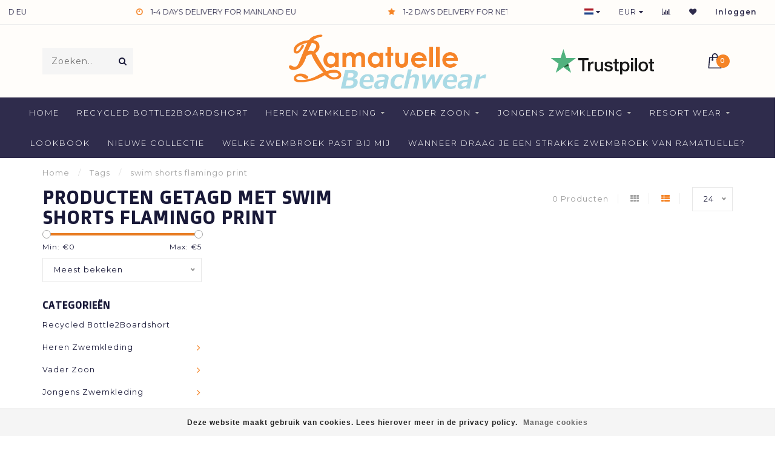

--- FILE ---
content_type: text/html;charset=utf-8
request_url: https://www.ramatuelle.eu/nl/tags/swim-shorts-flamingo-print/
body_size: 8041
content:
<!DOCTYPE html>
<html lang="nl">
  <head>
    
    <!--
        
        Theme Invision | v1.0.5
        Theme designed and created by Dyvelopment - We are true e-commerce heroes!
        
        For custom Lightspeed eCom work like custom design or development,
        please contact us at www.dyvelopment.nl
        
    -->
 
    
    <meta charset="utf-8"/>
<!-- [START] 'blocks/head.rain' -->
<!--

  (c) 2008-2026 Lightspeed Netherlands B.V.
  http://www.lightspeedhq.com
  Generated: 20-01-2026 @ 17:05:36

-->
<link rel="canonical" href="https://www.ramatuelle.eu/nl/tags/swim-shorts-flamingo-print/"/>
<link rel="alternate" href="https://www.ramatuelle.eu/nl/index.rss" type="application/rss+xml" title="Nieuwe producten"/>
<link href="https://cdn.webshopapp.com/assets/cookielaw.css?2025-02-20" rel="stylesheet" type="text/css"/>
<meta name="robots" content="noodp,noydir"/>
<meta property="og:url" content="https://www.ramatuelle.eu/nl/tags/swim-shorts-flamingo-print/?source=facebook"/>
<meta property="og:site_name" content="Ramatuelle Beachwear"/>
<meta property="og:title" content="swim shorts flamingo print"/>
<meta property="og:description" content="Shine deze zomer in zwemshorts van Ramatuelle Beachwear. Zwembroeken voor de modebewuste man. • Vader en zoon zwemshorts • Geen verzendkosten • bestel onl"/>
<script>
(function(w,d,s,l,i){w[l]=w[l]||[];w[l].push({'gtm.start':
new Date().getTime(),event:'gtm.js'});var f=d.getElementsByTagName(s)[0],
j=d.createElement(s),dl=l!='dataLayer'?'&l='+l:'';j.async=true;j.src=
'https://www.googletagmanager.com/gtm.js?id='+i+dl;f.parentNode.insertBefore(j,f);
})(window,document,'script','dataLayer','GTM-5FK63WH');
</script>
<!--[if lt IE 9]>
<script src="https://cdn.webshopapp.com/assets/html5shiv.js?2025-02-20"></script>
<![endif]-->
<!-- [END] 'blocks/head.rain' -->
    
                                
    <title>swim shorts flamingo print - Ramatuelle Beachwear</title>
    
    <meta name="description" content="Shine deze zomer in zwemshorts van Ramatuelle Beachwear. Zwembroeken voor de modebewuste man. • Vader en zoon zwemshorts • Geen verzendkosten • bestel onl" />
    <meta name="keywords" content="swim, shorts, flamingo, print, vader en zoon zwembroeken,strakke zwembroek,heren zwembroek,kinder zwembroek,jongens zwembroek,zwembroek snel drogend,365 dagen zwembroeken,zwembroek kopen online,trendy zwembroek,coole zwembroek,felle zwembroek,uni zwe" />
    
    <meta http-equiv="X-UA-Compatible" content="IE=edge">
    <meta name="viewport" content="width=device-width, initial-scale=1.0, maximum-scale=1.0, user-scalable=0">
    <meta name="apple-mobile-web-app-capable" content="yes">
    <meta name="apple-mobile-web-app-status-bar-style" content="black">
		<meta name="google-site-verification" content="edYLRUXgTp7Pc8v0FELwQCTieie8cBxaAvmduwKk_HE" />
    <link rel="shortcut icon" href="https://cdn.webshopapp.com/shops/262287/themes/151925/assets/favicon.ico?20250919123319" type="image/x-icon" />
    
        <meta name="format-detection" content="telephone=no">
    <meta name="format-detection" content="date=no">
    <meta name="format-detection" content="address=no">
    <meta name="format-detection" content="email=no">
        
    <script src="//ajax.googleapis.com/ajax/libs/jquery/1.12.4/jquery.min.js"></script>
    <script>window.jQuery || document.write('<script src="https://cdn.webshopapp.com/shops/262287/themes/151925/assets/jquery-1-12-4-min.js?20251005160517">\x3C/script>')</script>
    
    <link href="//fonts.googleapis.com/css?family=Montserrat:400,300,600" rel="stylesheet">
        <link href="//fonts.googleapis.com/css?family=Doppio%20One:400,300,600,700" rel="stylesheet">
            
    <link rel="stylesheet" href="https://cdn.webshopapp.com/shops/262287/themes/151925/assets/font-awesome-470-min.css?20251005160517" />
    <link rel="stylesheet" href="https://cdn.webshopapp.com/shops/262287/themes/151925/assets/bootstrap-min.css?20251005160517" />
    <link rel="stylesheet" href="https://cdn.webshopapp.com/assets/gui-2-0.css?2025-02-20" />
    <link rel="stylesheet" href="https://cdn.webshopapp.com/assets/gui-responsive-2-0.css?2025-02-20" />
    
            <link rel="stylesheet" href="https://cdn.webshopapp.com/shops/262287/themes/151925/assets/style.css?20251005160517" />
        
    <!-- User defined styles -->
    <link rel="stylesheet" href="https://cdn.webshopapp.com/shops/262287/themes/151925/assets/settings.css?20251005160517" />
    <link rel="stylesheet" href="https://cdn.webshopapp.com/shops/262287/themes/151925/assets/custom.css?20251005160517" />
    
    <script>
      if (!window.console) window.console = {};
      if (!window.console.log) window.console.log = function () { };
      
      var productStorage = {};
      
      var shop = 262287;    
      var staticUrl = 'https://static.webshopapp.com/shops/262287/';
      var currentLang = 'Nederlands';
      var currencySymbol = '€';
      var currencyTitle = 'eur';
      
			var addToCartUrl = 'https://www.ramatuelle.eu/nl/cart/add/';
			var gotoProductUrl = 'https://www.ramatuelle.eu/nl/go/product/';
      
      /* Some global vars */
      var domain = 'https://www.ramatuelle.eu/';
      var url = 'https://www.ramatuelle.eu/nl/';
      var mainUrl = 'https://www.ramatuelle.eu/nl/';
      var searchUrl = 'https://www.ramatuelle.eu/nl/search/';
      var cartUrl = 'https://www.ramatuelle.eu/nl/cart/';
      var checkoutUrl = 'https://www.ramatuelle.eu/nl/checkout/';
      var notification = false;
      var b2b = false;
			var navbar_dimbg = false;
      var freeShippingNotice = true;
			var currencySymbol = '€';
			var currencyCode = 'EUR';
			var formKey = "28831e4628d38bdf3d7012467a59b0b6";
      
      
      /* Quick settings */
      var enableQuickShop = true;
			var sliderTimout = 5000;
			var imageRatio = 'square';
			var variantBlocks = false; 
			var hover_shows_second_image = true;
			var imageSize = '325x325x2';
      
      /* Some prefedined translations */
      var tContinueShopping = 'Ga verder met winkelen';
      var tProceedToCheckout = 'Doorgaan naar afrekenen';
      var tViewProduct = 'Bekijk product';
      var tAddtoCart = 'In Beach Bag';
      var tNoInformationFound = 'Geen informatie gevonden';
      var tView = 'Bekijken';
			var tMoreInfo = 'Meer info';
      var tCheckout = 'Bestellen';
			var tClose = 'Sluiten';
      var tNavigation = 'Navigatie';
      var tInStock = 'Op voorraad';
      var tOutOfStock = 'Niet op voorraad';
      var tFreeShipping = '';
      var tAmountToFreeShipping = '';
      var tBackorder = 'Backorder';
      var tSearch = 'Zoeken';
			var tTax = 'Incl. btw';
			var tExclShipping = 'Excl. <a href="https://www.ramatuelle.eu/nl/service/shipping-returns/" target="_blank">Verzendkosten</a>';
			var tCustomizeProduct = 'Product aanpassen';
			var tExpired = 'Expired';
			var tDealExpired = 'Actie verlopen';
			var tCompare = 'Vergelijk';
			var tWishlist = 'Verlanglijst';
			var tCart = 'Beach Bag';
      
      var amountToFreeShipping = parseFloat(0);
      
            function getServerTime()
      {
        return new Date ("Jan 20, 2026 17:05:36 +0100");
      }
    </script>
    
        
      </head>
  <body class="">
    
    <div class="body-content">
        
    <div class="overlay">
      <i class="fa fa-times"></i>
    </div>
    
    <header>
      
<div id="topbar">
  <div class="container-fluid">
    <div class="row">
      
      <div class="col-md-8">
        
<div class="usps-slider-holder" style="width:100%;">
  <div class="swiper-container usps-header">
    <div class="swiper-wrapper">
      
                <div class="swiper-slide usp-block">
          <i class="fa fa-truck" aria-hidden="true"></i> FREE SHIPPING MAINLAND EU
        </div>
              
                <div class="swiper-slide usp-block">
          <i class="fa fa-clock-o" aria-hidden="true"></i> 1-4 DAYS DELIVERY FOR MAINLAND EU
        </div>
                
                <div class="swiper-slide usp-block">
          <i class="fa fa-star" aria-hidden="true"></i> 1-2 DAYS DELIVERY FOR NETHERLANDS
        </div>
              
                <div class="swiper-slide usp-block">
          <i class="fa fa-calendar" aria-hidden="true"></i> 365 DAGEN BESCHIKBAAR
        </div>
              
		</div>
	</div>
</div>

      </div>
      
      <div class="col-md-4 col-xs-12 hidden-sm hidden-xs hidden-xxs" id="topbar-right">
        <ul>
          <li class="langs dropdown-holder">
            <a href="#" data-toggle="dropdown"><span class="flags nl"></span> <i class="fa fa-caret-down"></i></a>
            
            <ul class="currency-langs-holder dropdown-content dropdown-right">
              <li><strong>Select your language</strong></li>
                                                                                      
	<li><a lang="nl" title="Nederlands" href="https://www.ramatuelle.eu/nl/go/category/"><span class="flags nl"></span> Nederlands</a></li>
	<li><a lang="de" title="Deutsch" href="https://www.ramatuelle.eu/de/go/category/"><span class="flags de"></span> Deutsch</a></li>
	<li><a lang="en" title="English" href="https://www.ramatuelle.eu/en/go/category/"><span class="flags en"></span> English</a></li>
	<li><a lang="es" title="Español" href="https://www.ramatuelle.eu/es/go/category/"><span class="flags es"></span> Español</a></li>
          	</ul>
            
          </li>
          <li  class="currencies dropdown-holder">
            <a href="#" data-toggle="dropdown"><span class="currency-EUR">EUR</span> <i class="fa fa-caret-down"></i></a>
            
                    <ul class="dropdown-content dropdown-right">
                                        <li><a href="https://www.ramatuelle.eu/nl/session/currency/eur/"><span class="currency-EUR">EUR</span></a></li>
                                        <li><a href="https://www.ramatuelle.eu/nl/session/currency/gbp/"><span class="currency-GBP">GBP</span></a></li>
                                        <li><a href="https://www.ramatuelle.eu/nl/session/currency/usd/"><span class="currency-USD">USD</span></a></li>
                                        </ul>

	        </li>
          <li class="compare"><a href="https://www.ramatuelle.eu/nl/compare/" title="Vergelijk"><i class="fa fa-bar-chart"></i></a></li>
          <li class="wishlist"><a href="https://www.ramatuelle.eu/nl/account/wishlist/" title="Mijn verlanglijst"><i class="fa fa-heart"></i></a></li>
          <li class="account">
            <a href="https://www.ramatuelle.eu/nl/account/">
              Inloggen            </a>
          </li>
                  </ul>
        
      </div>
      
    </div>
  </div>
</div>

<!-- Topbar -->
<!-- End topbar -->

<div id="header-holder">
<div class="container" id="header">
  <div class="row">
    
    <div id="header-left" class="col-sm-4 col-xs-3">
      <!--<a href=""><i class="fa fa-user"></i></a>
      <a href=""><i class="fa fa-heart"></i></a>
      <a href=""><i class="fa fa-exchange"></i></a> -->
      
      <div id="mobilenav" class="visible-xxs visible-xs visible-sm">
                <div class="nav-icon">
          <div class="bar1"></div>
        	<div class="bar2"></div>
        	<div class="bar3"></div>
        </div>
      </div>
      
      <div id="scrollnav" class="scrollnav">
                <div class="nav-icon">
          <div class="bar1"></div>
        	<div class="bar2"></div>
        	<div class="bar3"></div>
        </div>
      </div>
      
      <span id="mobilesearch" class="visible-xxs visible-xs visible-sm">
        <a href="https://www.ramatuelle.eu/nl/"><i class="fa fa-search" aria-hidden="true"></i></a>
      </span>
      
      <div class="search hidden-sm hidden-xs hidden-xxs">
        <form action="https://www.ramatuelle.eu/nl/search/" class="searchform" method="get">
          <div class="search-holder">
            <input type="text" class="searchbox" name="q" placeholder="Zoeken.." autocomplete="off">
          	<!-- d -->
            
            <i class="fa fa-search" aria-hidden="true"></i><i class="fa fa-times clearsearch" aria-hidden="true"></i>
          </div>
          
          
        </form>
          
          <div class="searchcontent hidden-xs hidden-xxs">
            <div class="searchresults"></div>
            <div class="more"><a href="#" class="search-viewall">Bekijk alle resultaten <span>(0)</span></a></div>
            <div class="noresults">Geen producten gevonden</div>
          </div>
      </div>
    </div>
    
    <div class="col-sm-4 col-xs-6" id="logo">
              <a href="https://www.ramatuelle.eu/nl/" class="hidden-xs hidden-xxs"><img class="" src="https://cdn.webshopapp.com/shops/262287/themes/151925/v/2598106/assets/logo.png?20250320205236" alt="Ramatuelle zwembroeken voor heren en kinderen"></a>
        <a href="https://www.ramatuelle.eu/nl/" class="visible-xxs visible-xs"><img class="" src="https://cdn.webshopapp.com/shops/262287/themes/151925/v/2598110/assets/logo-mobile.png?20250320205324" alt="Ramatuelle zwembroeken voor heren en kinderen"></a>
            
    </div>
    
        
        
    <!--<div class="col-md-5 col-sm-7 hidden-xs hidden-xxs" id="hallmark">
            <img src="https://cdn.webshopapp.com/shops/262287/themes/151925/v/2598108/assets/hallmark.png?20250320205251" alt="">
          </div> -->
    
    <div class="header-right col-sm-4 col-xs-3">
      
      <div id="hallmark" class="hidden-sm hidden-xs hidden-xxs">
                      <a href="https://nl.trustpilot.com/review/ramatuelle.eu" target="_blank">
                  <img src="https://cdn.webshopapp.com/shops/262287/themes/151925/v/2598108/assets/hallmark.png?20250320205251" alt="" id="header-hallmark" onerror="$(this).hide();">
                </a>
                    </div>
      
      
      <!--<div class="cart-header-container">-->
      <div class="cartheader">
        
        <!--<a href="">
          <i class="fa fa-heart-o"></i>
        </a> -->
        
        <div class="cart-container cart maincart">
        
        <a href="https://www.ramatuelle.eu/nl/cart/">
        <div class="cart-icon">
                    <img src="https://cdn.webshopapp.com/shops/262287/themes/151925/assets/shopping-bag.svg?20251005160517" class="shopping-bag"><span id="qty" class="highlight-bg cart-total-qty">0</span>
        </div>
        
        <!-- <div id="cart-total">
          €0,00
        </div> -->
        </a>
        
        <div class="cart-content-holder hidden-sm hidden-xs hidden-xxs">
          <div class="cart-content">
            <h4>Beach Bag</h4>
            
                          <p class="noproducts">U heeft geen artikelen in uw Beach Bag</p>
                      </div>
          
        </div>
        </div>
      </div>
      <!--</div>-->
      
      
    </div>
  </div>
</div>
</div>

<div class="cf"></div>
  

<div class="   hidden-xxs hidden-xs hidden-sm" id="navbar">
  <div class="container-fluid">
    <div class="row">
      <div class="col-md-12">
        <nav>
          <ul class="smallmenu">
        <li class="hidden-sm hidden-xs hidden-xxs"><a href="https://www.ramatuelle.eu/nl/">Home</a></li>
  
                <li>
          <a href="https://www.ramatuelle.eu/nl/recycled-bottle2boardshort/" class="">Recycled Bottle2Boardshort</a>



          

        </li>
                <li>
          <a href="https://www.ramatuelle.eu/nl/heren-zwemkleding/" class="dropdown">Heren Zwemkleding</a>



                    <ul class="smallmenu sub1">
                        <li>
                                <a href="https://www.ramatuelle.eu/nl/heren-zwemkleding/classic/">Classic </a>
                            </li>
                        <li>
                                <a href="https://www.ramatuelle.eu/nl/heren-zwemkleding/short/">Short</a>
                            </li>
                        <li>
                                <a href="https://www.ramatuelle.eu/nl/heren-zwemkleding/fitted/">Fitted</a>
                            </li>
                        <li>
                                <a href="https://www.ramatuelle.eu/nl/heren-zwemkleding/tight-fit/">Tight Fit </a>
                            </li>
                        <li>
                                <a href="https://www.ramatuelle.eu/nl/heren-zwemkleding/board-shorts/">Board shorts</a>
                            </li>
                      </ul>
          

        </li>
                <li>
          <a href="https://www.ramatuelle.eu/nl/vader-zoon/" class="dropdown">Vader Zoon</a>



                    <ul class="smallmenu sub1">
                        <li>
                                <a href="https://www.ramatuelle.eu/nl/vader-zoon/vader-zoon/">Vader Zoon</a>
                            </li>
                      </ul>
          

        </li>
                <li>
          <a href="https://www.ramatuelle.eu/nl/jongens-zwemkleding/" class="dropdown">Jongens Zwemkleding</a>



                    <ul class="smallmenu sub1">
                        <li>
                                <a href="https://www.ramatuelle.eu/nl/jongens-zwemkleding/jongens-zwemkleding/">Jongens Zwemkleding</a>
                            </li>
                      </ul>
          

        </li>
                <li>
          <a href="https://www.ramatuelle.eu/nl/resort-wear/" class="dropdown">Resort wear</a>



                    <ul class="smallmenu sub1">
                        <li>
                                <a href="https://www.ramatuelle.eu/nl/resort-wear/polo-shirts-men/">Polo Shirts Men</a>
                            </li>
                        <li>
                                <a href="https://www.ramatuelle.eu/nl/resort-wear/korte-broek/">Korte broek</a>
                            </li>
                      </ul>
          

        </li>
                <li>
          <a href="https://www.ramatuelle.eu/nl/lookbook/" class="">Lookbook </a>



          

        </li>
                <li>
          <a href="https://www.ramatuelle.eu/nl/nieuwe-collectie/" class="">NIEUWE COLLECTIE </a>



          

        </li>
              
                      
                          <li>
            <a href="https://www.ramatuelle.eu/nl/blogs/welke-zwembroek-past-bij-mij/">welke zwembroek past bij mij</a>
          </li>
                  <li>
            <a href="https://www.ramatuelle.eu/nl/blogs/wanneer-draag-je-een-strakke-zwembroek/">Wanneer draag je een strakke zwembroek van Ramatuelle?</a>
          </li>
                        
                
      </ul>        </nav>
      </div>
    </div>
  </div>
</div>

    </header>
    
        <div itemscope itemtype="http://schema.org/BreadcrumbList" class="breadcrumbs">
  <div class="container">
    <div class="row">
      <div class="col-md-12">
        <a href="https://www.ramatuelle.eu/nl/" title="Home">Home</a>
        
                        <span itemprop="itemListElement" itemscope itemtype="http://schema.org/ListItem">
          <span class="seperator">/</span> <a href="https://www.ramatuelle.eu/nl/tags/" itemprop="item"><span itemprop="name">Tags</span></a>
          <meta itemprop="position" content="1" />
        </span>
                        <span itemprop="itemListElement" itemscope itemtype="http://schema.org/ListItem">
          <span class="seperator">/</span> <a href="https://www.ramatuelle.eu/nl/tags/swim-shorts-flamingo-print/" itemprop="item"><span itemprop="name">swim shorts flamingo print</span></a>
          <meta itemprop="position" content="2" />
        </span>
                      </div>
    </div>
  </div>
</div>        
        
    <div class="container collection">
  
  
    
      <div class="row ">
        <div class="col-md-6">
          <h1 class="page-title">Producten getagd met swim shorts flamingo print</h1>
        </div>
        <div class="col-md-6 text-right">

          <div class="filters-top">
          <a class="amount hidden-xs hidden-xxs">0 Producten</a>

          <a href="https://www.ramatuelle.eu/nl/tags/swim-shorts-flamingo-print/?mode=grid" class=""><i class="fa fa-th"></i></a>
          <a href="https://www.ramatuelle.eu/nl/tags/swim-shorts-flamingo-print/" class="active"><i class="fa fa-th-list"></i></a>

          <select onchange="document.location=$(this).find(':selected').attr('data-url')">
              <option value="24" data-url="https://www.ramatuelle.eu/nl/tags/swim-shorts-flamingo-print/">24</option>
                                          <option value="6" data-url="https://www.ramatuelle.eu/nl/tags/swim-shorts-flamingo-print/?limit=6">6</option>
                                                        <option value="12" data-url="https://www.ramatuelle.eu/nl/tags/swim-shorts-flamingo-print/?limit=12">12</option>
                                                                                    <option value="36" data-url="https://www.ramatuelle.eu/nl/tags/swim-shorts-flamingo-print/?limit=36">36</option>
                                                        <option value="50" data-url="https://www.ramatuelle.eu/nl/tags/swim-shorts-flamingo-print/?limit=50">50</option>
                                                        <option value="100" data-url="https://www.ramatuelle.eu/nl/tags/swim-shorts-flamingo-print/?limit=100">100</option>
                                      </select>
          </div>

        </div>
      </div>

      <!-- <hr>-->
  
        
  <div class="row">    
    <div class="col-md-3 sidebar">
      
		    <div class="filters">
      <form action="https://www.ramatuelle.eu/nl/tags/swim-shorts-flamingo-print/" method="get" id="filter_form">
        <input type="hidden" name="mode" value="list" id="filter_form_mode" />
        <input type="hidden" name="limit" value="24" id="filter_form_limit" />
        <input type="hidden" name="sort" value="popular" id="filter_form_sort" />
        <input type="hidden" name="max" value="5" id="filter_form_max" />
        <input type="hidden" name="min" value="0" id="filter_form_min" />
        
        <div class="price-filter">
          <!--<h3>Filters</h3>-->
          <div class="sidebar-filter-slider">
            <div id="collection-filter-price"></div>
          </div>
          <div class="sidebar-filter-range cf">
            <div class="min">Min: €<span>0</span></div>
            <div class="max">Max: €<span>5</span></div>
          </div>
        </div>
        
        <select name="sort" onchange="$('#formSortModeLimit').submit();">
                    <option value="popular" selected="selected">Meest bekeken</option>
                    <option value="newest">Nieuwste producten</option>
                    <option value="lowest">Laagste prijs</option>
                    <option value="highest">Hoogste prijs</option>
                    <option value="asc">Naam oplopend</option>
                    <option value="desc">Naam aflopend</option>
                  </select>        
                
        
                
                
      </form>
    </div>
		
    <div class="sidebar-cats rowmargin hidden-sm hidden-xs hidden-xxs ">
      <h4>Categorieën</h4>
      
      <ul class="sub0">
            <li>
        <div class="main-cat">
          <a href="https://www.ramatuelle.eu/nl/recycled-bottle2boardshort/">Recycled Bottle2Boardshort</a>        </div>
        
                
      </li>
            <li>
        <div class="main-cat">
          <a href="https://www.ramatuelle.eu/nl/heren-zwemkleding/">Heren Zwemkleding</a><span class="open-sub"></span>        </div>
        
                
                
        <ul class="sub1">
                    <li class=" nosubs">
            
            <div class="main-cat">
              <a href="https://www.ramatuelle.eu/nl/heren-zwemkleding/classic/">Classic  <span class="count">(40)</span></a>            </div>
            
                        
          </li>
                    <li class=" nosubs">
            
            <div class="main-cat">
              <a href="https://www.ramatuelle.eu/nl/heren-zwemkleding/short/">Short <span class="count">(26)</span></a>            </div>
            
                        
          </li>
                    <li class=" nosubs">
            
            <div class="main-cat">
              <a href="https://www.ramatuelle.eu/nl/heren-zwemkleding/fitted/">Fitted <span class="count">(4)</span></a>            </div>
            
                        
          </li>
                    <li class=" nosubs">
            
            <div class="main-cat">
              <a href="https://www.ramatuelle.eu/nl/heren-zwemkleding/tight-fit/">Tight Fit  <span class="count">(21)</span></a>            </div>
            
                        
          </li>
                    <li class=" nosubs">
            
            <div class="main-cat">
              <a href="https://www.ramatuelle.eu/nl/heren-zwemkleding/board-shorts/">Board shorts <span class="count">(12)</span></a>            </div>
            
                        
          </li>
                  </ul>
                
      </li>
            <li>
        <div class="main-cat">
          <a href="https://www.ramatuelle.eu/nl/vader-zoon/">Vader Zoon</a><span class="open-sub"></span>        </div>
        
                
                
        <ul class="sub1">
                    <li class=" nosubs">
            
            <div class="main-cat">
              <a href="https://www.ramatuelle.eu/nl/vader-zoon/vader-zoon/">Vader Zoon <span class="count">(48)</span></a>            </div>
            
                        
          </li>
                  </ul>
                
      </li>
            <li>
        <div class="main-cat">
          <a href="https://www.ramatuelle.eu/nl/jongens-zwemkleding/">Jongens Zwemkleding</a><span class="open-sub"></span>        </div>
        
                
                
        <ul class="sub1">
                    <li class=" nosubs">
            
            <div class="main-cat">
              <a href="https://www.ramatuelle.eu/nl/jongens-zwemkleding/jongens-zwemkleding/">Jongens Zwemkleding <span class="count">(29)</span></a>            </div>
            
                        
          </li>
                  </ul>
                
      </li>
            <li>
        <div class="main-cat">
          <a href="https://www.ramatuelle.eu/nl/resort-wear/">Resort wear</a><span class="open-sub"></span>        </div>
        
                
                
        <ul class="sub1">
                    <li class=" nosubs">
            
            <div class="main-cat">
              <a href="https://www.ramatuelle.eu/nl/resort-wear/polo-shirts-men/">Polo Shirts Men <span class="count">(1)</span></a>            </div>
            
                        
          </li>
                    <li class=" nosubs">
            
            <div class="main-cat">
              <a href="https://www.ramatuelle.eu/nl/resort-wear/korte-broek/">Korte broek <span class="count">(1)</span></a>            </div>
            
                        
          </li>
                  </ul>
                
      </li>
            <li>
        <div class="main-cat">
          <a href="https://www.ramatuelle.eu/nl/lookbook/">Lookbook </a>        </div>
        
                
      </li>
            <li>
        <div class="main-cat">
          <a href="https://www.ramatuelle.eu/nl/nieuwe-collectie/">NIEUWE COLLECTIE </a>        </div>
        
                
      </li>
            </ul>
      
    </div>
    

  <div class="sidebar-usps rowmargin hidden-sm hidden-xs hidden-xxs">
              <ul>
            <li><i class="fa fa-truck" aria-hidden="true"></i> <h4>FREE SHIPPING MAINLAND EU</h4> </li>
                  <li><i class="fa fa-clock-o" aria-hidden="true"></i> <h4>1-4 DAYS DELIVERY FOR MAINLAND EU</h4> </li>
                  <li><i class="fa fa-star" aria-hidden="true"></i> <h4>SHOP IS OPEN  - DAILY SHIPPNG - DELIVERY CAN BE SLIGHTLY DELAYED </h4> </li>
                  <li><i class="fa fa-calendar" aria-hidden="true"></i> <h4>365 DAGEN BESCHIKBAAR</h4> </li>
            </ul>
  </div>


	    
    
    
<script type="text/javascript">
  $(function(){
    $('#filter_form input, #filter_form select').change(function(){
      //$(this).closest('form').submit();
      $('#filter_form').submit();
    });
    
    $("#collection-filter-price").slider(
    {
      range: true,
      min: 0,
      max: 5,
      values: [0, 5],
      step: 1,
      slide: function( event, ui)
      {
        $('.sidebar-filter-range .min span').html(ui.values[0]);
        $('.sidebar-filter-range .max span').html(ui.values[1]);
        
        $('#filter_form_min').val(ui.values[0]);
        $('#filter_form_max').val(ui.values[1]);
      },
      stop: function(event, ui)
      {
        $('#filter_form').submit();
      }
    });
    
  });
</script>    </div>
    <div class="col-md-9">
            
      
      <div class="row">
             
      </div>
      
			
            
    </div>
  </div>
  
    
</div>    
    <!-- [START] 'blocks/body.rain' -->
<script>
(function () {
  var s = document.createElement('script');
  s.type = 'text/javascript';
  s.async = true;
  s.src = 'https://www.ramatuelle.eu/nl/services/stats/pageview.js';
  ( document.getElementsByTagName('head')[0] || document.getElementsByTagName('body')[0] ).appendChild(s);
})();
</script>
  <!-- Google Tag Manager (noscript) -->
<noscript><iframe src="https://www.googletagmanager.com/ns.html?id=GTM-5FK63WH"
height="0" width="0" style="display:none;visibility:hidden"></iframe></noscript>
<!-- End Google Tag Manager (noscript) -->
<script>
(function () {
  var s = document.createElement('script');
  s.type = 'text/javascript';
  s.async = true;
  s.src = 'https://lightspeed.multisafepay.com/multisafepaycheckout.js';
  ( document.getElementsByTagName('head')[0] || document.getElementsByTagName('body')[0] ).appendChild(s);
})();
</script>
  <div class="wsa-cookielaw">
            Deze website maakt gebruik van cookies. Lees hierover meer in de privacy policy.

      <a href="https://www.ramatuelle.eu/nl/cookielaw/manage/" onclick="window.open(this.href, 'manage_cookies', 'width=400,height=400'); return false;" class="wsa-cookielaw-link" title="Manage cookies">Manage cookies</a>
      </div>
<!-- [END] 'blocks/body.rain' -->
      
        
    <footer>     
      


<div class="container-fluid footer">
  
  <div class="container">
    <div class="footer-base">
      
            <div class="newsletter">
        <h3>
          <i class="fa fa-paper-plane" aria-hidden="true"></i> Abonneer je op onze nieuwsbrief
        </h3>
                <div class="newsletter-sub">Blijf op de hoogte van onze nieuwste aanbiedingen</div>
        
        <form action="https://www.ramatuelle.eu/nl/account/newsletter/" method="post" id="form-newsletter">
          <input type="hidden" name="key" value="28831e4628d38bdf3d7012467a59b0b6" />
          <div class="input">
          	<input type="email" name="email" id="emailaddress" value="" placeholder="E-mailadres" />
          </div>
          <span class="submit button-bg" onclick="$('#form-newsletter').submit();"><i class="fa fa-envelope"></i></span>
        </form>
      </div>
            
    <div class="row">
      <div class="col-md-3 col-sm-6 company-info rowmargin">
                <h3>Ramatuelle Beachwear</h3>
                <p class="contact-description">Look good on beach and boardwalk</p>        
                <p class="info">
          <i class="fa fa-map-marker"></i> Lisserdijk 48<br>
          2158LV<br>
          Buitenkaag
        </p>
                
        <p class="info"><i class="fa fa-phone"></i> +31 (0)252545057</p>        <p class="info"><i class="fa fa-whatsapp"></i> 0653503010</p>        <p class="info"><i class="fa fa-envelope"></i> <a href="/cdn-cgi/l/email-protection#8bf8eae7eef8cbf9eae6eafffeeee7e7eea5eefe"><span class="__cf_email__" data-cfemail="a5d6c4c9c0d6e5d7c4c8c4d1d0c0c9c9c08bc0d0">[email&#160;protected]</span></a></p>        
<div class="socials">
            <ul>
                <li>
          <a href="https://www.facebook.com/RamatuelleBeachwear/" target="_blank" class="social-fb"><i class="fa fa-facebook" aria-hidden="true"></i></a>
        </li>
                                <li>
          <a href="https://www.youtube.com/channel/UCU_DrvOnxO7mIsVIhiT-tTg?sub_confirmation=1" target="_blank" class="social-yt"><i class="fa fa-youtube" aria-hidden="true"></i></a>
        </li>
                                <li>
          <a href="https://www.instagram.com/ramatuellebeachwear/?next=%2F" target="_blank" class="social-insta"><i class="fa fa-instagram" aria-hidden="true"></i></a>
        </li>
                                <li>
          <a href="https://www.pinterest.com/RamatuelleBeachwear/" target="_blank" class="social-pinterest"><i class="fa fa-pinterest" aria-hidden="true"></i></a>
        </li>
                      </ul>
      </div>
        
      </div>
      
      <div class="col-md-3 col-sm-6 widget rowmargin">
              </div>
            
      <div class="visible-sm"><div class="cf"></div></div>
      
      <div class="col-md-3 col-sm-6 rowmargin">
        <h3>Informatie</h3>
        <ul>
                    <li><a href="https://www.ramatuelle.eu/nl/service/about/" title="Over ons">Over ons</a></li>
                    <li><a href="https://www.ramatuelle.eu/nl/service/recycled-fabric/" title="Gerecyclede Stoffen">Gerecyclede Stoffen</a></li>
                    <li><a href="https://www.ramatuelle.eu/nl/service/agenten-en-distributeurs/" title="Agenten en distributeurs">Agenten en distributeurs</a></li>
                    <li><a href="https://www.ramatuelle.eu/nl/service/cadeau-verpakking/" title="RAMATUELLE BEACHWEAR | OM CADEAU TE GEVEN">RAMATUELLE BEACHWEAR | OM CADEAU TE GEVEN</a></li>
                    <li><a href="https://www.ramatuelle.eu/nl/service/was-instructies/" title="Wasinstructies">Wasinstructies</a></li>
                    <li><a href="https://www.ramatuelle.eu/nl/service/maattabel/" title="Maattabel">Maattabel</a></li>
                    <li><a href="https://www.ramatuelle.eu/nl/service/shipping-returns/" title="Verzenden &amp; retourneren">Verzenden &amp; retourneren</a></li>
                    <li><a href="https://www.ramatuelle.eu/nl/service/general-terms-conditions/" title="Algemene voorwaarden">Algemene voorwaarden</a></li>
                    <li><a href="https://www.ramatuelle.eu/nl/service/privacy-policy/" title="Privacy Policy">Privacy Policy</a></li>
                  </ul>
      </div>
      
      <div class="col-md-3 col-sm-6 rowmargin">
        <h3>Mijn account</h3>
        <ul>
          <li><a href="https://www.ramatuelle.eu/nl/account/information/" title="Account informatie">Account informatie</a></li>
          <li><a href="https://www.ramatuelle.eu/nl/account/orders/" title="Mijn bestellingen">Mijn bestellingen</a></li>
                    <li><a href="https://www.ramatuelle.eu/nl/account/tickets/" title="Mijn tickets">Mijn tickets</a></li>
                    <li><a href="https://www.ramatuelle.eu/nl/account/wishlist/" title="Mijn verlanglijst">Mijn verlanglijst</a></li>
          <li><a href="https://www.ramatuelle.eu/nl/compare/" title="Vergelijk">Vergelijk</a></li>
                    <li><a href="https://www.ramatuelle.eu/nl/collection/" title="Alle producten">Alle producten</a></li>
        </ul>
      </div>
      
    </div>
  </div>
</div>
</div>

<div class="payment-icons-holder">
         
</div>

<div class="copyright">
  
    <p>
      © Copyright 2026 Ramatuelle Beachwear    </p>
    
    </div>    </footer>
    </div>
    
    <div class="dimmed"></div>
    <div class="modal-bg"></div>
    
    <div class="quickshop-modal">
      <div class="x"></div>
      <div class="left">
        
          <div class="product-image-holder">
          <div class="swiper-container swiper-quickimage product-image">
            <div class="swiper-wrapper">
              
            </div>
            
          </div>
          </div>
        
        <div class="arrow img-arrow-left"><i class="fa fa-caret-left"></i></div>
        <div class="arrow img-arrow-right"><i class="fa fa-caret-right"></i></div>
        
        <div class="stock"></div>
      </div>
      <div class="right productpage">
        <div class="quickshop-brand"></div>
        <div class="product-title"><div class="title"></div></div>
        
        <form id="quickshop-form" method="post" action="">
          <div class="nano nano-quick" style="max-height:300px;">
            <div class="nano-content">
            </div>
          </div>
          <div class="content rowmargin">
            
          </div>
        <div class="bottom rowmargin">
          <div class="addtocart-holder">
            <div class="qty">
              <input type="text" name="quantity" class="quantity qty-fast" value="1">
              <span class="qtyadd"><i class="fa fa-caret-up"></i></span>
              <span class="qtyminus"><i class="fa fa-caret-down"></i></span>
            </div>
            <div class="addtocart">
              <button type="submit" name="addtocart" class="btn-addtocart button"><i class="fa fa-shopping-cart"></i> In Beach Bag</button>
            </div>
        	</div>
        </div>
        </form>
        
      </div>
      <div class="quickshop-usps-holder">
        
<div class="usps-slider-holder" style="width:100%;">
  <div class="swiper-container usps-quickshop">
    <div class="swiper-wrapper">
      
                <div class="swiper-slide usp-block">
          <i class="fa fa-truck" aria-hidden="true"></i> FREE SHIPPING MAINLAND EU
        </div>
              
                <div class="swiper-slide usp-block">
          <i class="fa fa-clock-o" aria-hidden="true"></i> 1-4 DAYS DELIVERY FOR MAINLAND EU
        </div>
                
                <div class="swiper-slide usp-block">
          <i class="fa fa-star" aria-hidden="true"></i> 1-2 DAYS DELIVERY FOR NETHERLANDS
        </div>
              
                <div class="swiper-slide usp-block">
          <i class="fa fa-calendar" aria-hidden="true"></i> 365 DAGEN BESCHIKBAAR
        </div>
              
		</div>
	</div>
</div>

      </div>
    </div>
    
        
    <script data-cfasync="false" src="/cdn-cgi/scripts/5c5dd728/cloudflare-static/email-decode.min.js"></script><script type="text/javascript" src="https://cdn.webshopapp.com/shops/262287/themes/151925/assets/jquery-zoom-min.js?20251005160517"></script>
    
        
        <script type="text/javascript" src="https://cdn.webshopapp.com/shops/262287/themes/151925/assets/jquery-ui-min.js?20251005160517"></script>
        
    <!-- <script type="text/javascript" src="https://cdn.webshopapp.com/shops/262287/themes/151925/assets/bootstrap.js?20251005160517"></script> -->
    <script src="https://cdn.webshopapp.com/shops/262287/themes/151925/assets/bootstrap-3-3-7-min.js?20251005160517"></script>
    
        <!--<script type="text/javascript" src="https://cdn.webshopapp.com/shops/262287/themes/151925/assets/stickyscroll.js?20251005160517"></script>-->
    <script type="text/javascript" src="https://cdn.webshopapp.com/shops/262287/themes/151925/assets/countdown-min.js?20251005160517"></script>
    <script type="text/javascript" src="https://cdn.webshopapp.com/shops/262287/themes/151925/assets/nice-select-min.js?20251005160517"></script>
    <script type="text/javascript" src="https://cdn.webshopapp.com/shops/262287/themes/151925/assets/swiper3-min.js?20251005160517"></script>
    <script type="text/javascript" src="https://cdn.webshopapp.com/shops/262287/themes/151925/assets/global.js?20251005160517"></script>
        
        
    <script src="https://cdn.webshopapp.com/assets/gui.js?2025-02-20"></script>
  
</body>

</html>

--- FILE ---
content_type: text/javascript;charset=utf-8
request_url: https://www.ramatuelle.eu/nl/services/stats/pageview.js
body_size: -412
content:
// SEOshop 20-01-2026 17:05:37